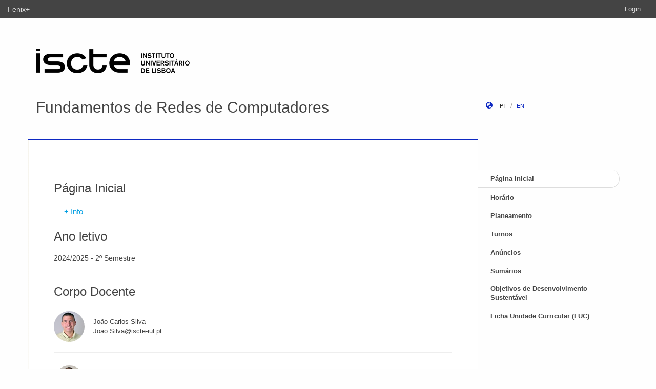

--- FILE ---
content_type: text/html;charset=UTF-8
request_url: https://fenix-mais.iscte-iul.pt/courses/frc-284502928656634
body_size: 4644
content:

<!DOCTYPE html>
<html dir="ltr" lang="pt_PT">
  <head>
    <meta charset="utf-8">
    <meta http-equiv="Content-Language" content="pt" />
    <meta http-equiv="Content-Type" content="text/html; charset=UTF-8" />
    <meta http-equiv="X-UA-Compatible" content="IE=edge">
    <meta name="Description" content="FenixEdu™ is an open-source academic information platform." />
    <meta name="Keywords" content="FenixEdu, open-source, academic, information, platform, academic administration, higher education, e-learning" />
    <meta name="Language" content="pt_PT" />
    <meta name="Robots" content="all" />
    
        <!--
    <meta name="Author" content="FenixEdu" />
    <meta name="Email" content="<email>" />
    <meta name="Copyright" content="<copyright>" />
    <meta name="Distribution" content="Global" />
    <meta name="Rating" content="General" />
    -->
    
    <!-- OpenGraph Specific Metas -->
        <!--
    <meta property="og:title" content="FenixEdu™" />
    <meta property="og:type" content="application" />
    <meta property="og:url" content="<url>" />
    <meta property="og:site_name" content="FenixEdu" />
    <meta property="og:description" content="FenixEdu" />
    <meta property="fb:profile_id" content="<fb profile id>" />
    -->
    
    <!-- Mobile Specific Metas -->
    <meta name="viewport" content="width=device-width, initial-scale=1, maximum-scale=1.5">


    <title>Página Inicial · Fundamentos de Redes de Computadores</title>

    <link href="https://fenix-mais.iscte-iul.pt/api/cms/assets/fenixedu-learning-theme/00bb02d9b1770427/css/bootstrap.min.css" rel="stylesheet">
    <link href="https://fenix-mais.iscte-iul.pt/api/cms/assets/fenixedu-learning-theme/00bb02d9b1770427/css/publicPages.css" rel="stylesheet">
    <script src="https://fenix-mais.iscte-iul.pt/api/cms/assets/fenixedu-learning-theme/00bb02d9b1770427/js/jquery-2.1.1.min.js" type="text/javascript"></script>

    <!-- HTML5 shim and Respond.js IE8 support of HTML5 elements and media queries -->
    <!--[if lt IE 9]>
      <script src="https://fenix-mais.iscte-iul.pt/api/cms/assets/fenixedu-learning-theme/00bb02d9b1770427/js/html5shiv.js"></script>
      <script src="https://fenix-mais.iscte-iul.pt/api/cms/assets/fenixedu-learning-theme/00bb02d9b1770427/js/respond.min.js"></script>
    <![endif]-->

          <!-- Google tag (gtag.js) -->
      <script async src="https://www.googletagmanager.com/gtag/js?id=G-H0FQ1DNW50"></script>
      <script>
        window.dataLayer = window.dataLayer || [];
        function gtag(){dataLayer.push(arguments);}
        gtag('js', new Date());
        gtag('config', 'G-H0FQ1DNW50');
      </script>
    
    <!-- Header -->
        <!-- End Header -->
    <!-- Favicons & TouchIcons-->
    <link rel="icon" type="image/png" sizes="16x16" href="https://fenix-mais.iscte-iul.pt/api/cms/assets/fenixedu-learning-theme/00bb02d9b1770427/images/logo-favicon-16.png">
    <link rel="icon" type="image/png" sizes="32x32" href="https://fenix-mais.iscte-iul.pt/api/cms/assets/fenixedu-learning-theme/00bb02d9b1770427/images/logo-favicon-32.png">
    <link rel="icon" type="image/png" sizes="96x96" href="https://fenix-mais.iscte-iul.pt/api/cms/assets/fenixedu-learning-theme/00bb02d9b1770427/images/logo-favicon-96.png">

     <!-- Favicon -->
     
  </head>

  <body>

        <!-- Bar -->
    <div class="navbar navbar-inverse hidden-xs fenixedu-bar">
      <div class="container-fluid">
        <div class="navbar-header">
          <a class="navbar-brand" href="/" target="_blank">Fenix+</a></li>
        </div>
        <div class="collapse navbar-collapse">
          <ul class="nav navbar-nav navbar-right">
          <li></li>
                          <li><a href="/login">Login</a></li>
                      </ul>
        </div>
      </div>
    </div>
    
  	<div id="headcounter">
  		<div class="container">
			

  		<div class="row" style="padding-top:60px; padding-bottom:30px;" >
  			<div class="col-sm-9">
          <div>
  				  <img class="logo" src="https://fenix-mais.iscte-iul.pt/api/cms/assets/fenixedu-learning-theme/00bb02d9b1770427/images/logo.png" />
          </div>
  			</div>
  			<div class="col-sm-3 ">
          <div >
  	           
          </div>
  			</div>
  		</div>
  		</div>
  	</div>
	
		<div class="container">
      <div class="row">
        <div class="col-sm-9">
          <h2 style="font-weight:300;" class="site-header"><a href="https://fenix-mais.iscte-iul.pt/courses/frc-284502928656634">Fundamentos de Redes de Computadores</a>  </h2>
          
            <div style="font-size:15px; color:#888; margin-top:5px; margin-bottom:15px;"><small>
              &nbsp;</small></div>          
        </div>
        <div class="col-sm-3 hidden-xs">
              <div style="margin-top: 6px; margin-top: 25px;">
                <i class="glyphicon glyphicon-globe branded" style="padding-right:10px;"></i>
                                        <a class="locale-changer active" title="português (Portugal)" onclick="setLang('pt_PT')">pt</a>
                                        <a class="locale-changer " title="inglês (Reino Unido)" onclick="setLang('en_GB')">en</a>
                                </div>
        </div>
      </div>
	  		</div>
	
    <div class="container">

      <main class="row">

        <div class="col-sm-9 main-content" id="content-block">
          <h3 style="font-weight:300; margin-bottom: 22px; margin-top:0px;">
                
            
          </h3>
              <div>
                	<h3 style="font-weight:300; margin-bottom: 22px; margin-top:0px;">
                Página Inicial  
             </h3>
            
<!--Últimos anúncios -->



<!-- Modal -->
<div class="modal fade" id="myModal" tabindex="-1" role="dialog" aria-labelledby="myModalLabel" aria-hidden="true">
	<div class="modal-dialog">
		<div class="modal-content">
			<div class="modal-header">
				<button type="button" class="close" data-dismiss="modal" aria-label="Close">
					<spanaria-hidden="true">&times;</span>
				</button>
				<h4 class="modal-title" id="myModalLabel">
					Mais informações				</h4>
			</div>
			<div class="modal-body">
				<div role="tabpanel">

					<!-- Nav tabs -->
					<ul class="nav nav-tabs" role="tablist">
						<li role="presentation" class="active">
							<a href="#info" aria-controls="home" role="tab" data-toggle="tab">
								Detalhes							</a>
						</li>
						<li role="presentation">
							<a href="#older" aria-controls="profile" role="tab" data-toggle="tab">
								Anos anteriores							</a>
						</li>
						<li role="presentation">
							<a href="#courses" aria-controls="messages" role="tab" data-toggle="tab">
								Cursos							</a>
						</li>
					</ul>

					<!-- Tab panes -->
					<div class="tab-content">

						<!-- extra information -->
						<div role="tabpanel" class="tab-pane active" id="info">
															<h5>Título:</h5>
								LEI, LEI-PL, LETI, LIGE, LIGE-PL							
													</div>

						<!-- Previous execution courses -->
						<div role="tabpanel" class="tab-pane" id="older">
							<p>
																	<ul class="list-unstyled">
																																																																																																							</ul>
															</p>
						</div>

						<!-- Degrees -->
						<div role="tabpanel" class="tab-pane" id="courses">
							<p>
																	<ul class="list-unstyled">
																																	<li>Licenciatura em Engenharia Informática (PL) - EI PL - 2020</li>
																																												<li>Licenciatura em Engenharia de Telecomunicações e Informática - ETI - 2020</li>
																																												<li>Licenciatura em Informática e Gestão de Empresas - IGE - 2020</li>
																																												<li>Licenciatura em Informática e Gestão de Empresas (PL) - IGE PL - 2020</li>
																																												<li>Licenciatura em Engenharia Informática - EI - 2020</li>
																														</ul>
															</p>
						</div>
					</div>

				</div>
			</div>
			<div class="modal-footer">
				<button type="button" class="btn btn-default" data-dismiss="modal">
					Voltar				</button>
			</div>
		</div>
	</div>
</div>

<a style="padding-left:20px; font-size:15px; color:#009EE2; font-weight:300" href="#" data-toggle="modal" data-target="#myModal">+ Info</a>

<h3 style="font-weight:300; margin-bottom: 22px; margin-top:25px;">            
       Ano letivo           
</h3>
<h5>            
    2024/2025 - 2º Semestre 
</h5>

<!-- Execution Course Professorships -->
     <h3 style="font-weight:300; margin-bottom: 22px; margin-top:45px;">            
       Corpo Docente            
     </h3>

								
		<div class="row" style="margin-top:25px;">
			<div class="col-sm-1">
				<img class="img-circle" width="60" src="https://fenix-mais.iscte-iul.pt/api/user/photo/jcmsa@iscte-iul.pt?s=60"/>
			</div>
			<div class="col-sm-11" style="margin-top:12px;padding-left:25px;">
									João Carlos Silva
													<div>
									    	Joao.Silva@iscte-iul.pt									</div>
			</div>
		</div>
						<hr>
				
		<div class="row" style="margin-top:25px;">
			<div class="col-sm-1">
				<img class="img-circle" width="60" src="https://fenix-mais.iscte-iul.pt/api/user/photo/jasm@iscte-iul.pt?s=60"/>
			</div>
			<div class="col-sm-11" style="margin-top:12px;padding-left:25px;">
									José André Moura
													<div>
									    	jose.moura@iscte-iul.pt									</div>
			</div>
		</div>
						<hr>
				
		<div class="row" style="margin-top:25px;">
			<div class="col-sm-1">
				<img class="img-circle" width="60" src="https://fenix-mais.iscte-iul.pt/api/user/photo/rhcl@iscte-iul.pt?s=60"/>
			</div>
			<div class="col-sm-11" style="margin-top:12px;padding-left:25px;">
									Rui Jorge Lopes
													<div>
									    	rui.lopes@iscte-iul.pt									</div>
			</div>
		</div>
						<hr>
				
		<div class="row" style="margin-top:25px;">
			<div class="col-sm-1">
				<img class="img-circle" width="60" src="https://fenix-mais.iscte-iul.pt/api/user/photo/pjln@iscte-iul.pt?s=60"/>
			</div>
			<div class="col-sm-11" style="margin-top:12px;padding-left:25px;">
									Paulo Jorge Lourenço Nunes
													<div>
									    	paulo.nunes@iscte-iul.pt									</div>
			</div>
		</div>
						<hr>
				
		<div class="row" style="margin-top:25px;">
			<div class="col-sm-1">
				<img class="img-circle" width="60" src="https://fenix-mais.iscte-iul.pt/api/user/photo/lgcc@iscte-iul.pt?s=60"/>
			</div>
			<div class="col-sm-11" style="margin-top:12px;padding-left:25px;">
									Luís Gonçalo Cancela
											<p class="badge" style="font-weight:400; background:#aaa; font-size:11px; padding-left:10px; padding-right:10px; margin-left:5px; margin-bottom:0px;">Responsável</p>
													<div>
									    	luis.cancela@iscte-iul.pt									</div>
			</div>
		</div>
	            </div>
        </div>
        


<nav class="col-sm-3" style="padding-left:0px; padding-top:60px;z-index:999; margin-left:-1px;">
  <!-- REGULAR MENU -->
            <div class="sidebar-module">
            
                  <ul class="nav nav-pills nav-stacked list-unstyled children">
                              <li class="menuItem open active">
    <a class="item" href="https://fenix-mais.iscte-iul.pt/courses/frc-284502928656634/pagina-inicial">
      Página Inicial          </a>
        </li>
                                        <li class="menuItem  ">
    <a class="item" href="https://fenix-mais.iscte-iul.pt/courses/frc-284502928656634/horario">
      Horário          </a>
        </li>
                                        <li class="menuItem  ">
    <a class="item" href="https://fenix-mais.iscte-iul.pt/courses/frc-284502928656634/planeamento">
      Planeamento          </a>
        </li>
                                        <li class="menuItem  ">
    <a class="item" href="https://fenix-mais.iscte-iul.pt/courses/frc-284502928656634/turnos">
      Turnos          </a>
        </li>
                                        <li class="menuItem  ">
    <a class="item" href="https://fenix-mais.iscte-iul.pt/courses/frc-284502928656634/anuncios">
      Anúncios          </a>
        </li>
                                        <li class="menuItem  ">
    <a class="item" href="https://fenix-mais.iscte-iul.pt/courses/frc-284502928656634/sumarios">
      Sumários          </a>
        </li>
                    </ul>
          </div>
            <div class="sidebar-module">
            
                  <ul class="nav nav-pills nav-stacked list-unstyled children">
                              <li class="menuItem  ">
    <a class="item" href="https://fenix-mais.iscte-iul.pt/courses/frc-284502928656634/objetivos-de-desenvolvimento-sustentavel-f83">
      Objetivos de Desenvolvimento Sustentável          </a>
        </li>
                                        <li class="menuItem  ">
    <a class="item" href="https://fenix-mais.iscte-iul.pt/courses/frc-284502928656634/ficha-unidade-curricular-fuc">
      Ficha Unidade Curricular (FUC)          </a>
        </li>
                    </ul>
          </div>
    
    <div class="sidebar-module">
    </div>
</nav>

<script type="text/javascript">
(function() {
  $('.menuFolder:not(.open)>.children').hide();
  $('.menuFolder>p').click(function(event){
    $(this).parent().toggleClass('open');
    $(this).parent().children('.children').slideToggle();
    event.preventDefault();
  });
  setLang=function(l){$.post('/api/bennu-core/profile/locale/'+l.replace('_', '-')).always(function(){location.reload();})}
})();
</script>

      </main><!-- /.row -->

    </div><!-- /.container -->

    <footer class="container fenixedu-footer">
      <div class="col-sm-3">
        <a class="brand" href="https://www.iscte-iul.pt/"><img width="150" src="https://fenix-mais.iscte-iul.pt/api/cms/assets/fenixedu-learning-theme/00bb02d9b1770427/images/logo-footer.png" alt="FenixEdu at qubIT"></a>
      </div>
      
      <div class="col-sm-6">
        <a class="brand" href="https://portugal2020.pt/"><img width="350" src="https://fenix-mais.iscte-iul.pt/api/cms/assets/fenixedu-learning-theme/00bb02d9b1770427/images/barra_financiamento.png" alt="Financiamento Portugal2020"></a>
      </div>

      <div class="col-sm-3" style="color:#888">
        <span style="padding-left:15px;">Copyright: ISCTE</span>
      </div>
      
    </footer>

    <script src="https://fenix-mais.iscte-iul.pt/api/cms/assets/fenixedu-learning-theme/00bb02d9b1770427/js/bootstrap.min.js" type="text/javascript" async></script>
  </body>
</html>

<script src="https://cdnjs.cloudflare.com/ajax/libs/qtip2/2.2.1/jquery.qtip.min.js"></script>
<script src="https://cdnjs.cloudflare.com/ajax/libs/toastr.js/latest/toastr.min.js"></script>
<script src="https://cdnjs.cloudflare.com/ajax/libs/html2canvas/0.4.1/html2canvas.js"></script>
<script type="text/javascript" src="/static/qubFeedbackCollector/qubEduFeedbackCollectorV3.js?version=981"></script>

<link rel="stylesheet" type="text/css" href="https://cdnjs.cloudflare.com/ajax/libs/qtip2/2.2.1/jquery.qtip.min.css" />
<link rel="stylesheet" type="text/css" href="/static/qubFeedbackCollector/qubEduFeedbackCollector.scss" />
<link rel="stylesheet" type="text/css" href="https://cdnjs.cloudflare.com/ajax/libs/toastr.js/latest/css/toastr.min.css" />
<link rel="stylesheet" href="https://maxcdn.bootstrapcdn.com/font-awesome/4.5.0/css/font-awesome.min.css">



<script type="text/javascript">
	toastr.options = {
		  "closeButton": false,
		  "debug": false,
		  "newestOnTop": false,
		  "progressBar": false,
		  "positionClass": "toast-top-center",
		  "preventDuplicates": true,
		  "onclick": null,
		  "showDuration": "1",
		  "hideDuration": "1000",
		  "timeOut": "10000",
		  "extendedTimeOut": "1000",
		  "showEasing": "swing",
		  "hideEasing": "linear",
		  "showMethod": "fadeIn",
		  "hideMethod": "fadeOut"
	} 
		var readLabels = {helpMessage:"Queremos ajudar! Nas situações de erro indique como o podemos replicar e qual o resultado esperado. Pode também adicionar ficheiros ou contextualizar informação em partes do ecrã.",type:"Tipo",title:"Formulário de Suporte",urgency:"Urgência",subject:"Assunto",message:"Mensagem",messagePlaceholder:"Descreva aqui os detalhes do seu problema.",add:"Adicionar",screenCaptureHelpMessage:"Seleccione uma área do ecrã que quer marcar para a referir na descrição do seu problema.",annexHelpMessage:"Adicione um ficheiro que nos ajude a depurar o seu problema.",send:"Enviar",cancel:"Cancelar",captureInfo:"Seleccione a área que deseja anotar (Pressione 'ESC' para cancelar).",successMessage:"Pedido submetido com sucesso!",errorMessage:"Pedido não enviado, tente novamente.",validationMessage:"A sua mensagem não tem texto.",tipLabel:"Anotação",annexSizeError:"O tamanho dos ficheiros deve ser inferior a 2MB"};
	
	$( document ).ready(function() {
		new window.qubSupportFormHandler("#", "/api/defaultSupportRequest", readLabels,"#supportForm",true  ,"/static/qubSupport.html").init([{value : 'ERROR', text : 'Erro' },{value : 'REQUEST', text : 'Pedido' },{value : 'QUESTION', text : 'Dúvida' }], [{value : 'LOW', text : 'Baixa' },{value : 'MEDIUM', text : 'Média' },{value : 'HIGH', text : 'Alta' },{value : 'CRITICAL', text : 'Crítica' }], 283884453363947);
	});
	</script>